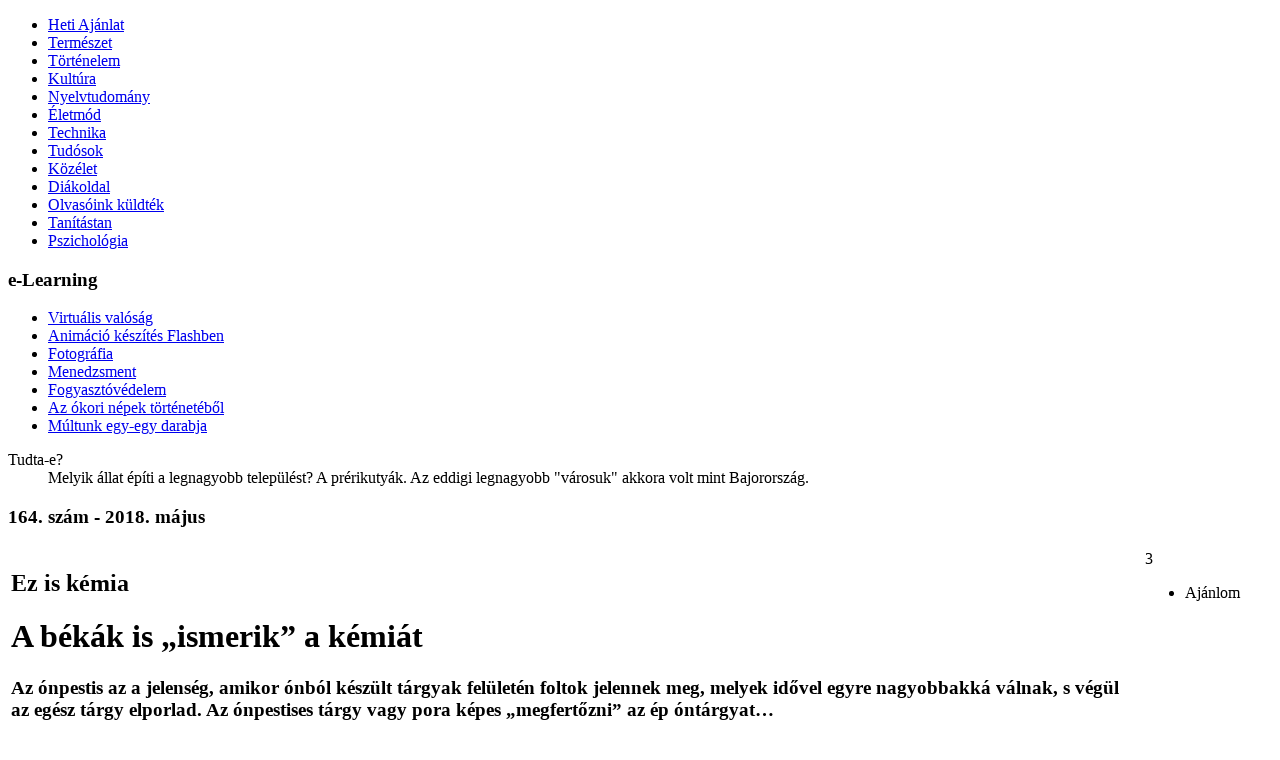

--- FILE ---
content_type: text/html; charset=UTF-8
request_url: http://fokusz.info/index.php?cid=1409458913&aid=1282789243
body_size: 6380
content:
<!DOCTYPE html PUBLIC "-//W3C//DTD XHTML 1.0 Transitional//EN" "http://www.w3.org/TR/xhtml1/DTD/xhtml1-transitional.dtd">
<html xmlns="http://www.w3.org/1999/xhtml">
<head>
<title>Fókusz - A békák is „ismerik” a kémiát</title>
<meta http-equiv="content-type" content="text/html; charset=utf-8" />
<meta http-equiv="cache-control" content="public" />
<meta name="copyright" content="Fókusz, office@fokusz.info" />
<meta name="description" content="Fókusz, ismeretterjesztő és tudománynépszerűsítő elektronikus folyóirat." />
<meta name="keywords" content="fokusz, fókusz, hirek, vajdasag, vajdaság, ismeretterjesztő, tudositás, hetilap, aktuális, elektronikus, kiadvány, genius, természet, tudomány, kultúra, életmód, közélet"  />
<meta name="robots" content="index,follow" />
<meta name="language" content="hu" />
<link rel="icon" href="favicon.ico" type="image/ico" />
<link rel="shortcut icon" href="favicon.ico" />
<link rel="stylesheet" type="text/css" href="http://fonts.googleapis.com/css?family=Ubuntu:400,400italic,700&subset=latin,latin-ext" />
<link rel="author" href="https://plus.google.com/u/0/117765126143686762861/about" />

<meta property="og:url" content="http://fokusz.info/index.php?cid=1409458913&aid=1282789243" />
<meta property="og:type" content="website" />
<meta property="og:title" content="A békák is „ismerik” a kémiát" />
<meta property="og:image" content="http://www.fokusz.info/Image/Cikkek/Beka1.jpg" />
<meta property="og:description" content="Az ónpestis az a jelenség, amikor ónból készült tárgyak felületén foltok jelennek meg, melyek idővel egyre nagyobbakká válnak, s végül az egész tárgy elporlad. Az ónpestises tárgy vagy pora képes „megfertőzni” az ép óntárgyat…" />
<meta property="og:site_name" content="Fókusz - VAJDASÁGI ISMERETTERJESZTŐ ÉS TUDOMÁNYNÉPSZERŰSÍTŐ PORTÁL" />

<script type="text/javascript" src="System/Javascript/loader.js"></script>

</head>

<body>

<!-- Google tag (gtag.js) -->
<script async src="https://www.googletagmanager.com/gtag/js?id=G-WBK9VY06T9"></script>
<script>
  window.dataLayer = window.dataLayer || [];
  function gtag(){dataLayer.push(arguments);}
  gtag('js', new Date());

  gtag('config', 'G-WBK9VY06T9');
</script>
<!-- <script type="text/javascript">

  var _gaq = _gaq || [];
  _gaq.push(['_setAccount', 'UA-2038040-1']);
  _gaq.push(['_trackPageview']);

  (function() {
    var ga = document.createElement('script'); ga.type = 'text/javascript'; ga.async = true;
    ga.src = ('https:' == document.location.protocol ? 'https://ssl' : 'http://www') + '.google-analytics.com/ga.js';
    var s = document.getElementsByTagName('script')[0]; s.parentNode.insertBefore(ga, s);
  })();

</script> -->
<!--start header -->
<div id="header">
<div id="logo" onclick='window.location.href="index.php"' title="Főoldal"></div>
</div>
<!-- stop header -->

<!-- start content -->
<div id="content">

<!-- start left -->
<div id="left">

<ul id='bal'><li ><a href="index.php?cid=1654330260" style='height:1'  title="">Heti Ajánlat</a></li><li class='top_active'><a href="index.php?cid=1409458913" style='height:1'  title="">Természet</a></li><li ><a href="index.php?cid=1285654298" style='height:1'  title="">Történelem</a></li><li ><a href="index.php?cid=1161908925" style='height:1'  title="">Kultúra</a></li><li ><a href="index.php?cid=1163529137" style='height:1'  title="">Nyelvtudomány</a></li><li ><a href="index.php?cid=1780752785" style='height:1'  title="">Életmód</a></li><li ><a href="index.php?cid=1752456410" style='height:1'  title="">Technika</a></li><li ><a href="index.php?cid=1224723513" style='height:1'  title="">Tudósok</a></li><li ><a href="index.php?cid=1862959364" style='height:1'  title="">Közélet</a></li><li ><a href="index.php?cid=1277750475" style='height:1'  title="">Diákoldal</a></li><li ><a href="index.php?cid=1691955196" style='height:1'  title="">Olvasóink küldték</a></li><li ><a href="index.php?cid=1687304874" style='height:1'  title="">Tanítástan</a></li><li ><a href="index.php?cid=1117084338" style='height:1'  title="">Pszichológia</a></li></ul>
<!-- e-learning -->
<div class="elearning">
<h3>e-Learning</h3>

<ul id='elearn'><li ><a href="index.php?cid=1487224133" style='height:1'  title="">Virtuális valóság</a></li><li ><a href="index.php?cid=1173942465" style='height:1'  title="">Animáció készítés Flashben</a></li><li ><a href="index.php?cid=1925547640" style='height:1'  title="">Fotográfia</a></li><li ><a href="index.php?cid=1531249319" style='height:1'  title="">Menedzsment</a></li><li ><a href="index.php?cid=1316017614" style='height:1'  title="">Fogyasztóvédelem</a></li><li ><a href="index.php?cid=1373722876" style='height:1'  title="">Az ókori népek történetéből</a></li><li ><a href="index.php?cid=1835995361" style='height:1'  title="">Múltunk egy-egy darabja</a></li></ul></div>

<!--tudta-e start -->
<div class="tudta">
<dl>
	<dt>Tudta-e?</dt>

<dd>Melyik állat építi a legnagyobb települést? A prérikutyák. Az eddigi legnagyobb "városuk" akkora volt mint Bajorország.</dd>
</dl>
</div>
<!--tudta-e stop -->

</div>
<!-- end left -->

<!-- start right block -->
<div id="right_wrapper">
<div id="center">


<div class="cikk">
<h3>164. szám - 2018. május</h3>
<!--cikk start -->
<table border='0' width='100%'>


<tr class='cikkfejlec'><td width="90%" valign="top">
<h2>Ez is kémia</h2>
<h1>A békák is „ismerik” a kémiát</h1>
<h3>Az ónpestis az a jelenség, amikor ónból készült tárgyak felületén foltok jelennek meg, melyek idővel egyre nagyobbakká válnak, s végül az egész tárgy elporlad. Az ónpestises tárgy vagy pora képes „megfertőzni” az ép óntárgyat…<br />

<span><a title='A szerzőről' href="javascript:onclick=open_url('Template/authorinfo.php?authorid=','no','no','yes',500,400)" ></a>SZÓRÁD Endre kémiatanár, Bolyai Tehetséggondozó Gimnázium, Zenta</span></h3>
</td>
<td width="70px" valign="top">

<div class="socdiv">
<div>3</div>
		<ul id="places">
			<li title="Ajánlott" class="icon like">Ajánlom</li>
		</ul>
 </div>
</td>
</tr>

<tr><td colspan="2" valign="top">


<div id="articleSC" class="tabs"><div id="tab1" class="tabSC"><p>A batrachotoxin molekula, amit a kolumbiai őserdőben honos arany ny&iacute;lm&eacute;regb&eacute;ka v&aacute;laszt ki, &eacute;s az emberre n&eacute;zve is hal&aacute;los. Megtal&aacute;lhat&oacute; benne n&eacute;h&aacute;ny funkci&oacute;s csoport. A ny&iacute;lm&eacute;regb&eacute;k&aacute;knak, mint ny&iacute;lm&eacute;reg szolg&aacute;ltat&oacute;knak, a bőrv&aacute;lad&eacute;ka erős m&eacute;rget tartalmaz, mellyel egyes d&eacute;l-amerikai indi&aacute;n t&ouml;rzsek a vad&aacute;szathoz haszn&aacute;lt f&uacute;v&oacute;cs&ouml;veik nyilait kenik be. Ennek a bőrv&aacute;lad&eacute;knak a kutat&aacute;sa a szerves k&eacute;mia legizgalmasabb ter&uuml;leteinek egyike. Cochrane (1823) Kolumbi&aacute;ban egy b&eacute;k&aacute;t tal&aacute;lt, melyet a spanyolok &bdquo;ranas veneno&rdquo; (m&eacute;rges b&eacute;ka) n&eacute;vvel illettek. Egy s&aacute;rga h&aacute;t&uacute;, nagy, fekete szemű b&eacute;k&aacute;r&oacute;l volt sz&oacute;. A h&aacute;tbőre egy v&aacute;lad&eacute;kot termel, mely a nyilak m&eacute;reggel val&oacute; bevon&aacute;s&aacute;hoz haszn&aacute;lhat&oacute;, miut&aacute;n az &aacute;llatot egy kis l&aacute;ng k&ouml;zel&eacute;be tartott&aacute;k. Ez a m&eacute;reg olyan erős, hogy egy jagu&aacute;r, miut&aacute;n a v&eacute;r&eacute;be jut, hamar g&ouml;rcs&ouml;t kap &eacute;s kim&uacute;lik.</p>

<p>A batrachotoxin egy szokatlan vegy&uuml;let, a szteroid-alkaloid&aacute;khoz tartozik, melyeket kor&aacute;bban csak n&ouml;v&eacute;nyekből ismertek. A m&eacute;reg nagyfok&uacute; specificit&aacute;st mutat az idegrendszerre. Egy nitrog&eacute;ntartalm&uacute; 7-es gyűrű kapcsol&oacute;dik a szterol v&aacute;zhoz.</p>

<p>Toxicit&aacute;s szempontj&aacute;b&oacute;l a batrachotoxin a leghat&aacute;sosabb term&eacute;szetes vegy&uuml;letek egyike. Csak a palytoxin, egy csal&aacute;noz&oacute; (Palythoa spp.) m&eacute;rge, &eacute;s egyes bakt&eacute;riumok m&eacute;rge (pl. botulinum-toxin) előzik meg. A ci&aacute;nk&aacute;li, melyet helytelen&uuml;l a legvesz&eacute;lyesebb m&eacute;rgek k&ouml;z&eacute; sorolnak, k&ouml;zel 5000-szer kev&eacute;sb&eacute; m&eacute;rgező, mint a batrachotoxin.</p>

<p><br />
<img alt="" src="http://www.fokusz.info/Image/136._szam_-_januar/Beka1.jpg" style="width: 400px; height: 300px;" /></p>

<p><img alt="" src="http://www.fokusz.info/Image/136._szam_-_januar/Beka2.jpg" style="width: 400px; height: 232px;" /></p></div></div><div class="clear"></div>            <script>
                var _Paginator;
                var pg;
                function doThePagging(pgnum,animate){
                    _Paginator = new Paginator();
                    _Paginator.init(1, 1);
                    var total = 1;
                    pg = _Paginator.pagging(pgnum, total);
                    $(".articleSC_Controls .inside a").removeClass('active');
                    $(".articleSC_Controls .inside a[rel="+pgnum+"]").addClass('active');
                    $("#articleSC div.tabSC").fadeOut(300);
                    $("#articleSC div#tab"+pgnum).fadeIn(300);
                    //$(window).scrollTop(0);
                    if(animate != 'undefined' && animate != null && animate != '') {
								    $('html, body').animate({
								        scrollTop: $(".cikk").offset().top
								    }, 500);
								    }
		                    return false;
                }
            </script></td></tr></table>

		<ul id="places-h">
			<li data-alt="Ajánlom"><a rel="external nofollow" href="#" class="icon like">Ajánlom</a></li>
			<li data-alt="Oszd meg a Facebook-on"><a rel="external nofollow" href="#" class="icon facebook">Oszd meg a Facebook-on</a></li>
			<li data-alt="Oszd meg a Google-on" class="last"><a rel="external nofollow" href="#" class="icon google">Oszd meg a Google-on</a></li>
			<div class="clear"></div>
		</ul>
<!--cikk stop -->

<!-- kapcsolodo cikkek -->
<div class='kapcsolodo'><h3 class='kapcsolodofejlec'>Kapcsolódó cikkek</h3><ul><li><a href='index.php?cid=1409458913&aid=1598473506' title=''>Csillagászat napja</a></li><li><a href='index.php?cid=1409458913&aid=1894512935' title=''>A dinamit feltalálása</a></li><li><a href='index.php?cid=1409458913&aid=1707493963' title=''>Tojásfehérjéből tojáshab!</a></li><li><a href='index.php?cid=1862959364&aid=1360558238' title=''>Az elektrotechnika búsképű lovagja</a></li><li><a href='index.php?cid=1409458913&aid=1208712550' title=''>Frederick Soddy</a></li><li><a href='index.php?cid=1409458913&aid=1532626818' title=''>Miért hűti a szánkat a mentol, ha nem hideg?</a></li><li><a href='index.php?cid=1409458913&aid=1265297285' title=''>Csíp, szúr és fáj!</a></li><li><a href='index.php?cid=1687304874&aid=1237849136' title=''>Kémia – pályázat</a></li><li><a href='index.php?cid=1409458913&aid=1519242855' title=''>Ez is kémia</a></li><li><a href='index.php?cid=1409458913&aid=1721060097' title=''>Fizikalevelek</a></li><li><a href='index.php?cid=1409458913&aid=1822851624' title=''>Fagyálló folyadék</a></li><li><a href='index.php?cid=1687304874&aid=1638243922' title=''>A fizika tanítása</a></li><li><a href='index.php?cid=1277750475&aid=1195484428' title=''>VII. GENIUS – Középiskolai Tehetséggondozó Diáktábor - programterv</a></li><li><a href='index.php?cid=1277750475&aid=1715517796' title=''>Megrendezték a XI. Ribár Béla Általános Iskolai Fizikaversenyt</a></li><li><a href='index.php?cid=1277750475&aid=1390323155' title=''>XI. Ribár Béla emlékverseny fizikából</a></li><li><a href='index.php?cid=1277750475&aid=1509198826' title=''>XVI. Kovács Sztrikó Zoltán általános iskolai fizika-kémia diákverseny</a></li><li><a href='index.php?cid=1687304874&aid=1716584407' title=''>Vízvizsgálatok, környezetfizikai mérések a terepen, elektronikus adatgyűjtés</a></li><li><a href='index.php?cid=1687304874&aid=1870925060' title=''>Fizikai kísérletek, amelyeket látni kell</a></li><li><a href='index.php?cid=1752456410&aid=1694777612' title=''>Higgs-gyárat építene Kína</a></li><li><a href='index.php?cid=1752456410&aid=1856387119' title=''>Hatvan éves a világ első atomerőműve</a></li></ul></div></div><input id="cid" type="hidden" value="1409458913" /><input id="sid" type="hidden" value="1282789243" />
</div>

<div id="right">

<div class="search">
<form name="searchform" method="get" action="index.php" >
  <input type="hidden" name="cid" value="1311148316" />
  <input type="text"  name="fstring"  value=" Keres" onfocus="this.value=''"  class="searchinput" maxlength="30" />
  <label>
  <input type="submit" name="sfind" value="K" class="button"  />
  </label>
</form>
</div>

<!--tudta-e start -->
<div class="ajanlott">
<dl>
	<dt>Olvasóink ajánlata</dt>

<dd><div><a href="index.php?cid=1285654298&aid=1808632426" title="Nyit"><img src="Image/Cikkek/luciusrovas.jpg" alt="" width="40" height="40" /></a></div><div><a href="index.php?cid=1285654298&aid=1808632426" title="Nyit">Lucius Verus szoborfelirata</a></div><div class="clear"></div></dd><dd><div><a href="index.php?cid=1285654298&aid=1788540211" title="Nyit"><img src="Image/Cikkek/rhedey02a.jpg" alt="" width="40" height="40" /></a></div><div><a href="index.php?cid=1285654298&aid=1788540211" title="Nyit">II. Erzsébet brit királynő magyar ükanyja Rhédey Claudia erdélyi születésű grófnőre emlékezve</a></div><div class="clear"></div></dd><dd><div><a href="index.php?cid=1862959364&aid=1725296168" title="Nyit"><img src="Image/Cikkek/vilagur_(4).jpg" alt="" width="40" height="40" /></a></div><div><a href="index.php?cid=1862959364&aid=1725296168" title="Nyit">Versengés az űrbéli lehetőségekért</a></div><div class="clear"></div></dd><dd><div><a href="index.php?cid=1409458913&aid=1846688080" title="Nyit"><img src="Image/Cikkek/1__kep.jpg" alt="" width="40" height="40" /></a></div><div><a href="index.php?cid=1409458913&aid=1846688080" title="Nyit">Jön a vörös dagály!</a></div><div class="clear"></div></dd>
</dl>
</div>
<!--tudta-e stop -->

<ul id='jobb'><li ><a href="index.php?cid=1908844646" style='height:1'  title="">Kiadványok</a></li><li ><a href="index.php?cid=1682237116" style='height:1'  title="">Észpörgető</a></li><li ><a href="index.php?cid=1629530106" style='height:1'  title="">Érdekességek</a></li><li ><a href="index.php?cid=1967545614" style='height:1'  title="">Tudományos műhelyek</a></li></ul>
<!--tamogato start -->
<div class="tamogato">
<dl>
	<dt>Támogató</dt>
	<dd><a href="http://www.nka.hu" target="_blank" title=""><img src="System/Image/nka_logo.jpg" alt="Támogató: Nemzeti Kulturális Alap" /></a></dd>

</dl>
</div>
<!--tamogato stop -->

<div class="kepgyujtemeny">
<h3>Képtár</h3>
<dl>
<dd><div align='center'><a href='index.php?gid=1268531630' title=''><img src='Photo_Gallery/1268531630/Thumbnail/1834830210.jpg' width='150' alt='' /></a></div></dd><dd><a href='index.php?gid=1831435316' title=''>Természet</a></dd><dd><a href='index.php?gid=1269108373' title=''>Olvasóink küldték</a></dd><dd><a href='index.php?gid=1591011942' title=''>A tudomány világa</a></dd><dd><a href='index.php?gid=1268531630' title=''>GENIUS fotógaléria</a></dd>
</dl>
</div>

</div>
<div class="clear"></div>

</div>
<div class="clear"></div>

</div>
<!-- end right block -->

<!-- start bottom -->
<div id="bottom_wrapper">

<div id="footer">
<a href='index.php?cid=1998185911' title=''>Partnerek</a> | <a href='index.php?cid=1887902136' title=''>Impresszum</a> | <a href='index.php?cid=1771005861' title=''>Archivum</a> | <a href='index.php?cid=1894738451' title=''>Honlap-térkép</a></div>


<span class="bottom">ISSN 2334-6248 - Elektronikus folyóiratunk havonta jelenik meg. &copy;2026&nbsp;<a href="mailto:office@fokusz.info" title="office@fokusz.info" >Fókusz</a>. Minden jog fenntartva!<br />
Design by <a href="http://www.predd.com" title="visit" >predd</a> | Code by <a href="https://plus.google.com/102789457922511422266/about" title="visit">tibor</a>
</span>



</div>
<!-- end bottom -->

</body>
</html>